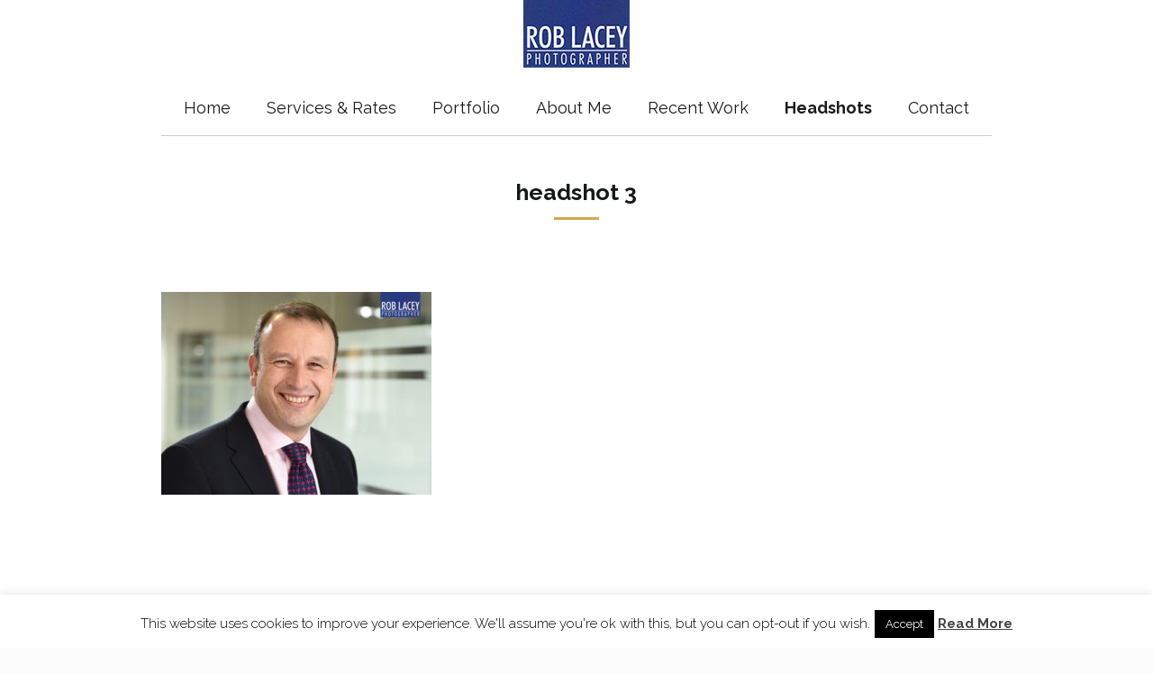

--- FILE ---
content_type: text/plain
request_url: https://www.google-analytics.com/j/collect?v=1&_v=j102&a=780260119&t=pageview&_s=1&dl=https%3A%2F%2Fwww.roblaceyphotographer.co.uk%2Fsme-headshot-photography-group-new-appointments%2Fheadshot-3%2F&ul=en-us%40posix&dt=headshot%203%20%7C%20Rob%20Lacey%20Photographer&sr=1280x720&vp=1280x720&_u=aGBAAAADAAAAACAAI~&jid=2017986422&gjid=25197743&cid=1089757999.1769094478&tid=UA-158093699-1&_gid=1711209246.1769094478&_r=1&_slc=1&_av=2.4.0&_au=20&did=i5iSjo&z=1128153784
body_size: -454
content:
2,cG-4JM1QSL5Q2